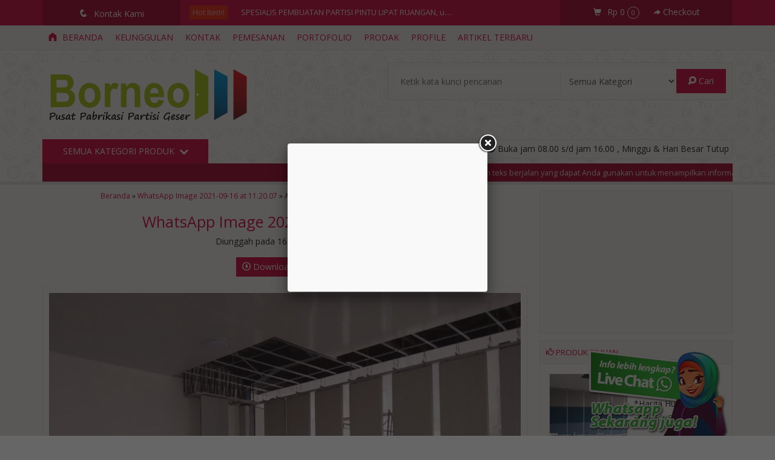

--- FILE ---
content_type: text/html; charset=UTF-8
request_url: https://pembuatanpartisigeser.com/whatsapp-image-2021-09-16-at-11-20-07
body_size: 57804
content:
<!-- Attachment Page - Oketheme.com -->
<!doctype html>
<html class="not-ie no-js" lang="en-US">
<head>
	<meta charset="UTF-8">
	<title>WhatsApp Image 2021-09-16 at 11.20.07 | My Blog</title>
	<link href="//www.google-analytics.com" rel="dns-prefetch">
	<meta name='robots' content='max-image-preview:large' />
<link rel='dns-prefetch' href='//fonts.googleapis.com' />
<link rel="alternate" type="application/rss+xml" title="My Blog &raquo; WhatsApp Image 2021-09-16 at 11.20.07 Comments Feed" href="https://pembuatanpartisigeser.com/feed/?attachment_id=60" />
<style id='classic-theme-styles-inline-css' type='text/css'>
/*! This file is auto-generated */
.wp-block-button__link{color:#fff;background-color:#32373c;border-radius:9999px;box-shadow:none;text-decoration:none;padding:calc(.667em + 2px) calc(1.333em + 2px);font-size:1.125em}.wp-block-file__button{background:#32373c;color:#fff;text-decoration:none}
</style>
<style id='global-styles-inline-css' type='text/css'>
:root{--wp--preset--aspect-ratio--square: 1;--wp--preset--aspect-ratio--4-3: 4/3;--wp--preset--aspect-ratio--3-4: 3/4;--wp--preset--aspect-ratio--3-2: 3/2;--wp--preset--aspect-ratio--2-3: 2/3;--wp--preset--aspect-ratio--16-9: 16/9;--wp--preset--aspect-ratio--9-16: 9/16;--wp--preset--color--black: #000000;--wp--preset--color--cyan-bluish-gray: #abb8c3;--wp--preset--color--white: #ffffff;--wp--preset--color--pale-pink: #f78da7;--wp--preset--color--vivid-red: #cf2e2e;--wp--preset--color--luminous-vivid-orange: #ff6900;--wp--preset--color--luminous-vivid-amber: #fcb900;--wp--preset--color--light-green-cyan: #7bdcb5;--wp--preset--color--vivid-green-cyan: #00d084;--wp--preset--color--pale-cyan-blue: #8ed1fc;--wp--preset--color--vivid-cyan-blue: #0693e3;--wp--preset--color--vivid-purple: #9b51e0;--wp--preset--gradient--vivid-cyan-blue-to-vivid-purple: linear-gradient(135deg,rgba(6,147,227,1) 0%,rgb(155,81,224) 100%);--wp--preset--gradient--light-green-cyan-to-vivid-green-cyan: linear-gradient(135deg,rgb(122,220,180) 0%,rgb(0,208,130) 100%);--wp--preset--gradient--luminous-vivid-amber-to-luminous-vivid-orange: linear-gradient(135deg,rgba(252,185,0,1) 0%,rgba(255,105,0,1) 100%);--wp--preset--gradient--luminous-vivid-orange-to-vivid-red: linear-gradient(135deg,rgba(255,105,0,1) 0%,rgb(207,46,46) 100%);--wp--preset--gradient--very-light-gray-to-cyan-bluish-gray: linear-gradient(135deg,rgb(238,238,238) 0%,rgb(169,184,195) 100%);--wp--preset--gradient--cool-to-warm-spectrum: linear-gradient(135deg,rgb(74,234,220) 0%,rgb(151,120,209) 20%,rgb(207,42,186) 40%,rgb(238,44,130) 60%,rgb(251,105,98) 80%,rgb(254,248,76) 100%);--wp--preset--gradient--blush-light-purple: linear-gradient(135deg,rgb(255,206,236) 0%,rgb(152,150,240) 100%);--wp--preset--gradient--blush-bordeaux: linear-gradient(135deg,rgb(254,205,165) 0%,rgb(254,45,45) 50%,rgb(107,0,62) 100%);--wp--preset--gradient--luminous-dusk: linear-gradient(135deg,rgb(255,203,112) 0%,rgb(199,81,192) 50%,rgb(65,88,208) 100%);--wp--preset--gradient--pale-ocean: linear-gradient(135deg,rgb(255,245,203) 0%,rgb(182,227,212) 50%,rgb(51,167,181) 100%);--wp--preset--gradient--electric-grass: linear-gradient(135deg,rgb(202,248,128) 0%,rgb(113,206,126) 100%);--wp--preset--gradient--midnight: linear-gradient(135deg,rgb(2,3,129) 0%,rgb(40,116,252) 100%);--wp--preset--font-size--small: 13px;--wp--preset--font-size--medium: 20px;--wp--preset--font-size--large: 36px;--wp--preset--font-size--x-large: 42px;--wp--preset--spacing--20: 0.44rem;--wp--preset--spacing--30: 0.67rem;--wp--preset--spacing--40: 1rem;--wp--preset--spacing--50: 1.5rem;--wp--preset--spacing--60: 2.25rem;--wp--preset--spacing--70: 3.38rem;--wp--preset--spacing--80: 5.06rem;--wp--preset--shadow--natural: 6px 6px 9px rgba(0, 0, 0, 0.2);--wp--preset--shadow--deep: 12px 12px 50px rgba(0, 0, 0, 0.4);--wp--preset--shadow--sharp: 6px 6px 0px rgba(0, 0, 0, 0.2);--wp--preset--shadow--outlined: 6px 6px 0px -3px rgba(255, 255, 255, 1), 6px 6px rgba(0, 0, 0, 1);--wp--preset--shadow--crisp: 6px 6px 0px rgba(0, 0, 0, 1);}:where(.is-layout-flex){gap: 0.5em;}:where(.is-layout-grid){gap: 0.5em;}body .is-layout-flex{display: flex;}.is-layout-flex{flex-wrap: wrap;align-items: center;}.is-layout-flex > :is(*, div){margin: 0;}body .is-layout-grid{display: grid;}.is-layout-grid > :is(*, div){margin: 0;}:where(.wp-block-columns.is-layout-flex){gap: 2em;}:where(.wp-block-columns.is-layout-grid){gap: 2em;}:where(.wp-block-post-template.is-layout-flex){gap: 1.25em;}:where(.wp-block-post-template.is-layout-grid){gap: 1.25em;}.has-black-color{color: var(--wp--preset--color--black) !important;}.has-cyan-bluish-gray-color{color: var(--wp--preset--color--cyan-bluish-gray) !important;}.has-white-color{color: var(--wp--preset--color--white) !important;}.has-pale-pink-color{color: var(--wp--preset--color--pale-pink) !important;}.has-vivid-red-color{color: var(--wp--preset--color--vivid-red) !important;}.has-luminous-vivid-orange-color{color: var(--wp--preset--color--luminous-vivid-orange) !important;}.has-luminous-vivid-amber-color{color: var(--wp--preset--color--luminous-vivid-amber) !important;}.has-light-green-cyan-color{color: var(--wp--preset--color--light-green-cyan) !important;}.has-vivid-green-cyan-color{color: var(--wp--preset--color--vivid-green-cyan) !important;}.has-pale-cyan-blue-color{color: var(--wp--preset--color--pale-cyan-blue) !important;}.has-vivid-cyan-blue-color{color: var(--wp--preset--color--vivid-cyan-blue) !important;}.has-vivid-purple-color{color: var(--wp--preset--color--vivid-purple) !important;}.has-black-background-color{background-color: var(--wp--preset--color--black) !important;}.has-cyan-bluish-gray-background-color{background-color: var(--wp--preset--color--cyan-bluish-gray) !important;}.has-white-background-color{background-color: var(--wp--preset--color--white) !important;}.has-pale-pink-background-color{background-color: var(--wp--preset--color--pale-pink) !important;}.has-vivid-red-background-color{background-color: var(--wp--preset--color--vivid-red) !important;}.has-luminous-vivid-orange-background-color{background-color: var(--wp--preset--color--luminous-vivid-orange) !important;}.has-luminous-vivid-amber-background-color{background-color: var(--wp--preset--color--luminous-vivid-amber) !important;}.has-light-green-cyan-background-color{background-color: var(--wp--preset--color--light-green-cyan) !important;}.has-vivid-green-cyan-background-color{background-color: var(--wp--preset--color--vivid-green-cyan) !important;}.has-pale-cyan-blue-background-color{background-color: var(--wp--preset--color--pale-cyan-blue) !important;}.has-vivid-cyan-blue-background-color{background-color: var(--wp--preset--color--vivid-cyan-blue) !important;}.has-vivid-purple-background-color{background-color: var(--wp--preset--color--vivid-purple) !important;}.has-black-border-color{border-color: var(--wp--preset--color--black) !important;}.has-cyan-bluish-gray-border-color{border-color: var(--wp--preset--color--cyan-bluish-gray) !important;}.has-white-border-color{border-color: var(--wp--preset--color--white) !important;}.has-pale-pink-border-color{border-color: var(--wp--preset--color--pale-pink) !important;}.has-vivid-red-border-color{border-color: var(--wp--preset--color--vivid-red) !important;}.has-luminous-vivid-orange-border-color{border-color: var(--wp--preset--color--luminous-vivid-orange) !important;}.has-luminous-vivid-amber-border-color{border-color: var(--wp--preset--color--luminous-vivid-amber) !important;}.has-light-green-cyan-border-color{border-color: var(--wp--preset--color--light-green-cyan) !important;}.has-vivid-green-cyan-border-color{border-color: var(--wp--preset--color--vivid-green-cyan) !important;}.has-pale-cyan-blue-border-color{border-color: var(--wp--preset--color--pale-cyan-blue) !important;}.has-vivid-cyan-blue-border-color{border-color: var(--wp--preset--color--vivid-cyan-blue) !important;}.has-vivid-purple-border-color{border-color: var(--wp--preset--color--vivid-purple) !important;}.has-vivid-cyan-blue-to-vivid-purple-gradient-background{background: var(--wp--preset--gradient--vivid-cyan-blue-to-vivid-purple) !important;}.has-light-green-cyan-to-vivid-green-cyan-gradient-background{background: var(--wp--preset--gradient--light-green-cyan-to-vivid-green-cyan) !important;}.has-luminous-vivid-amber-to-luminous-vivid-orange-gradient-background{background: var(--wp--preset--gradient--luminous-vivid-amber-to-luminous-vivid-orange) !important;}.has-luminous-vivid-orange-to-vivid-red-gradient-background{background: var(--wp--preset--gradient--luminous-vivid-orange-to-vivid-red) !important;}.has-very-light-gray-to-cyan-bluish-gray-gradient-background{background: var(--wp--preset--gradient--very-light-gray-to-cyan-bluish-gray) !important;}.has-cool-to-warm-spectrum-gradient-background{background: var(--wp--preset--gradient--cool-to-warm-spectrum) !important;}.has-blush-light-purple-gradient-background{background: var(--wp--preset--gradient--blush-light-purple) !important;}.has-blush-bordeaux-gradient-background{background: var(--wp--preset--gradient--blush-bordeaux) !important;}.has-luminous-dusk-gradient-background{background: var(--wp--preset--gradient--luminous-dusk) !important;}.has-pale-ocean-gradient-background{background: var(--wp--preset--gradient--pale-ocean) !important;}.has-electric-grass-gradient-background{background: var(--wp--preset--gradient--electric-grass) !important;}.has-midnight-gradient-background{background: var(--wp--preset--gradient--midnight) !important;}.has-small-font-size{font-size: var(--wp--preset--font-size--small) !important;}.has-medium-font-size{font-size: var(--wp--preset--font-size--medium) !important;}.has-large-font-size{font-size: var(--wp--preset--font-size--large) !important;}.has-x-large-font-size{font-size: var(--wp--preset--font-size--x-large) !important;}
:where(.wp-block-post-template.is-layout-flex){gap: 1.25em;}:where(.wp-block-post-template.is-layout-grid){gap: 1.25em;}
:where(.wp-block-columns.is-layout-flex){gap: 2em;}:where(.wp-block-columns.is-layout-grid){gap: 2em;}
:root :where(.wp-block-pullquote){font-size: 1.5em;line-height: 1.6;}
</style>
<link rel='stylesheet' id='fanbootui-css-css' href='https://pembuatanpartisigeser.com/wp-content/themes/lapax-2.0.1ap72/libs/jquery.fanbootui.css?ver=1.0' media='screen' />
<link rel='stylesheet' id='oketheme-css' href='https://pembuatanpartisigeser.com/wp-content/themes/lapax-2.0.1ap72/style.css?ver=1.0' media='all' />
<link rel='stylesheet' id='redux-google-fonts-lapax_opt-css' href='https://fonts.googleapis.com/css?family=Open+Sans%3ANormal&#038;ver=1723780099' media='all' />
<script type="text/javascript" src="https://pembuatanpartisigeser.com/wp-content/themes/lapax-2.0.1ap72/js/jquery-2.1.3.min.js?ver=2.1.3" id="jquery-js"></script>
<link rel="https://api.w.org/" href="https://pembuatanpartisigeser.com/wp-json/" /><link rel="alternate" title="JSON" type="application/json" href="https://pembuatanpartisigeser.com/wp-json/wp/v2/media/60" /><link rel="EditURI" type="application/rsd+xml" title="RSD" href="https://pembuatanpartisigeser.com/xmlrpc.php?rsd" />
<meta name="generator" content="WordPress 6.6.4" />
<link rel='shortlink' href='https://pembuatanpartisigeser.com/?p=60' />
<link rel="alternate" title="oEmbed (JSON)" type="application/json+oembed" href="https://pembuatanpartisigeser.com/wp-json/oembed/1.0/embed?url=https%3A%2F%2Fpembuatanpartisigeser.com%2Fwhatsapp-image-2021-09-16-at-11-20-07" />
<link rel="alternate" title="oEmbed (XML)" type="text/xml+oembed" href="https://pembuatanpartisigeser.com/wp-json/oembed/1.0/embed?url=https%3A%2F%2Fpembuatanpartisigeser.com%2Fwhatsapp-image-2021-09-16-at-11-20-07&#038;format=xml" />
<style type="text/css" title="dynamic-css" class="options-output">#testiwrap{background-color:#F5F5F5;background-image:url('http://pembuatanpartisigeser.com/wp-content/themes/lapax-2.0.1ap72/images/testimonial.png');}body{background-color:#666666;background-image:url('http://pembuatanpartisigeser.com/wp-content/themes/lapax-2.0.1ap72/images/pattern.png');}#headerwrap{background-color:#FFF;background-image:url('http://pembuatanpartisigeser.com/wp-content/themes/lapax-2.0.1ap72/images/bg_pattern.png');}body{font-family:"Open Sans";color:#222;font-size:14px;}</style>			<link href="http://pembuatanpartisigeser.com/wp-content/uploads/2021/09/IMG-20180808-WA0011.jpg" rel="icon" />
				<link rel="stylesheet"  href="https://pembuatanpartisigeser.com/wp-content/themes/lapax-2.0.1ap72/responsive.css" media="all" />
		<meta name="viewport" content="width=device-width, user-scalable=no" />
				<meta property="og:title" content="WhatsApp Image 2021-09-16 at 11.20.07" />
		<meta property="og:type" content="article" />
		<meta property="og:url" content="https://pembuatanpartisigeser.com/whatsapp-image-2021-09-16-at-11-20-07" />
		<meta property="og:image" content="https://pembuatanpartisigeser.com/wp-content/themes/lapax-2.0.1ap72/images/og.jpg" />
		
	<style type="text/css">
	
				
					@media screen and (max-width:926px){
							#sideup {right:-31px;-ms-transform: rotate(90deg);-webkit-transform: rotate(90deg);transform: rotate(90deg);}
				.sidebarwrap{right:0;}
						}
				@media screen and (max-width:765px){
				.kategori {background:#d71149;}
			}
				
					.container {float:left;padding-right:20px;padding-left:0;}
			.sidebarwrap{float:right;}
				
		a,h1,h2,h3,h4,.headtitle,.headlogo a,.whyicon,.toggleMenu {color:#d71149;}
		.button-primary,.form-submit input,button,#topheadwrap,.headsearch button,.kategori button,#tickerwrap,.pagination a:hover,#footerback,#topmobile,#sideup  {background:#d71149;}
		
				
		.Putih {background:#FFFFFF;}
.Merah {background:#FF0000;}
.Biru {background:#0066FF;}
.Hijau {background:#009933;}
.Kuning {background:#FFFF00;}
.Orange {background:#FF6600;}
.Hitam {background:#000000;}
.Silver {background:#E6E6E6;}
.Biru-Muda {background:#00CCFF;}
.Ungu {background:#9933FF;}
.Pink {background:#FF3399;}
.Coklat {background:#8A2E00;}
						
						
/* Diatas merupakan format custom warna versi lama (sebelum versi 2.0),
jangan dihapus bagi Anda yang sebelumnya memiliki
banyak postingan produk yang pilihan warnanya menggunakan
cara lama/versi lama. Cara terbaru menambahkan warna
berada pada tab Custom Warna (untuk versi 2.0 keatas).*/		
		a:hover{color:#FF8000;}	
		.button-primary:hover,.form-submit input:hover,button:hover,.opencart:hover,.openkontak:hover,.openside:hover{background:#FF8000;}.tophead a{color:#FFF;}
		
	</style>

	
    
    
    
    
    <script type="text/javascript">var templateDirectory = "https://pembuatanpartisigeser.com/wp-content/themes/lapax-2.0.1ap72"; </script>
</head>
<body>
<!-- Start Wrapperwide -->
<div id="wrapperwide">
	<div id="topheadwrap">	
		<div class="tophead">
			<a href="#kontak-kami" class="pop" title="Semua Kontak Kami">
			<div class="headkontak">
				<span class="icons" style="margin-right:5px;font-size:110%;">q</span> Kontak Kami					
			</div>
			</a>
				<div class="hotproduct">
		<div class="hottitle">
			<span class="blink" style="background:#FF4000;padding:3px 5px">Hot Item!</span>
		</div>
		<ul>
							<li>
					<a href="https://pembuatanpartisigeser.com/spesialis-pembuatan-partisi-pintu-lipat-ruangan-untuk-ballroom-hotel-kantor-untuk-hotel-untuk-ruang-kelas-kampus-kelas-sekolah-di-bandung-jakarta-bekasi-tangerang-4.html" title="SPESIALIS PEMBUATAN PARTISI PINTU LIPAT RUANGAN, untuk ballroom, HOTEL, KANTOR UNTUK HOTEL | UNTUK RUANG KELAS KAMPUS | KELAS SEKOLAH di BANDUNG, JAKARTA, BEKASI, TANGERANG">
						SPESIALIS PEMBUATAN PARTISI PINTU LIPAT RUANGAN, u....					</a>
				</li>
							<li>
					<a href="https://pembuatanpartisigeser.com/pabrik-partisi-pintu-lipat-di-bengkulu-partisi-lipat-redam-suara-di-jambi-partisi-penyekat-kantor-hotel-di-pangkal-pinang-bangka-belitung-29.html" title="Pabrik PARTISI PINTU LIPAT di BENGKULU| PARTISI LIPAT REDAM SUARA di JAMBI | PARTISI PENYEKAT KANTOR &#038; HOTEL di PANGKAL PINANG, BANGKA BELITUNG">
						Pabrik PARTISI PINTU LIPAT di BENGKULU| PARTISI LI....					</a>
				</li>
							<li>
					<a href="https://pembuatanpartisigeser.com/partisi-peredam-suara-untuk-kantor-workshop-pabrik-pintu-lipat-redam-suara-5.html" title="PARTISI PEREDAM SUARA, untuk kantor, workshop, pabrik, PINTU LIPAT REDAM SUARA">
						PARTISI PEREDAM SUARA, untuk kantor, workshop, pab....					</a>
				</li>
							<li>
					<a href="https://pembuatanpartisigeser.com/pabrik-penyekat-ruangan-kelas-di-bandung-penyekat-ruangan-kelas-di-bandung-penyekat-ruangan-kelas-di-bandung.html" title="Pabrik.. PENYEKAT RUANGAN KELAS Di BANDUNG, PENYEKAT RUANGAN KELAS Di BANDUNG, PENYEKAT RUANGAN KELAS Di BANDUNG,">
						Pabrik.. PENYEKAT RUANGAN KELAS Di BANDUNG, PENYEK....					</a>
				</li>
							<li>
					<a href="https://pembuatanpartisigeser.com/kami-pembuat-penyekat-ruangan-kelas-sekolah-bekasi-kami-pembuat-penyekat-ruangan-kelas-sekolah-bekasi-kami-pembuat-penyekat-ruangan-kelas-sekolah-bekasi-kami-pembuat-penyekat-ruangan-kelas-sekol-25.html" title="KAMI PEMBUAT PENYEKAT RUANGAN KELAS SEKOLAH Bekasi | KAMI PEMBUAT PENYEKAT RUANGAN KELAS SEKOLAH Bekasi | KAMI PEMBUAT PENYEKAT RUANGAN KELAS SEKOLAH Bekasi | KAMI PEMBUAT PENYEKAT RUANGAN KELAS SEKOLAH Bekasi">
						KAMI PEMBUAT PENYEKAT RUANGAN KELAS SEKOLAH Bekasi....					</a>
				</li>
							<li>
					<a href="https://pembuatanpartisigeser.com/spesialis-pembuatan-penyekat-ruangan-kelas-kampus-kedap-suara-di-indonesia-negeri-suwasta-unj-ui-itb-ipb-ugm-trisakti-dll.html" title="SPESIALIS Pembuatan.. PENYEKAT RUANGAN KELAS KAMPUS Kedap SUARA di Indonesia, Negeri &#038; Suwasta UNJ, UI, ITB, IPB, UGM, TRISAKTI, DLL">
						SPESIALIS Pembuatan.. PENYEKAT RUANGAN KELAS KAMPU....					</a>
				</li>
							<li>
					<a href="https://pembuatanpartisigeser.com/pintu-lipat-partisi-gesersliding-penyekat-ruangan-partisi-penyekat-partisi-pemisah-partisi-geser-kedap-suara-6.html" title="PINTU LIPAT |PARTISI GESER|SLIDING PENYEKAT RUANGAN| PARTISI PENYEKAT | PARTISI PEMISAH| PARTISI GESER KEDAP SUARA">
						PINTU LIPAT |PARTISI GESER|SLIDING PENYEKAT RUANGA....					</a>
				</li>
							<li>
					<a href="https://pembuatanpartisigeser.com/penyekat-ruangan-kedap-suara-pintu-lipat-partisi-geser-penyekat-ruangan-kedap-suara-pintu-lipat-partisi-geser-7.html" title="penyekat ruangan kedap suara | pintu lipat | partisi geser. penyekat ruangan kedap suara | pintu lipat | partisi geser …">
						penyekat ruangan kedap suara | pintu lipat | parti....					</a>
				</li>
					</ul>
	</div>
				<div class="topcart">	
									<p>
						<a href="#rincian" class="pop" title="Keranjang Belanja">
							<i class="glyphicon glyphicon-shopping-cart" style="margin-right:10px;font-size:90%;"></i><span id="external-subtotal"></span> <span class="pcs" id="external-jumlah"></span>
						</a> 
						<a href="https://pembuatanpartisigeser.com/cart" title="Selesaikan Pemesanan">
							<i class="glyphicon glyphicon-share-alt" style="margin-left:20px;font-size:80%;"></i> Checkout
						</a>
					</p>
					
					<div id="rincian" class="popup" style="display: none;">
						<div class="judul" style="margin-top:0;"><i class="glyphicon glyphicon-shopping-cart" style="margin-right:5px;"></i> Keranjang Belanja Anda</div>
						<div id="jcart">	
			<input type='hidden' name='jcartToken' value='e04bb388e8a647ae3f08ba3b3ce38aa5' />
			<table border='0'>
				<thead>
					<tr>
						<th colspan='2'>						Nama Produk</th>						<th>Qty</th>						<th>Berat</th>						<th>Total</th>					</tr>
				</thead>
				<tfoot>
					<tr>
							<th colspan='2'>							</th>							<th><span id='jcart-title'></span> 0<input name='jcartjumlah' id='jcartjumlah' type='hidden' value='0' /></th>
							<th><span id='jcart-berat'>0</span><input name='jcartberat' id='jcartberat' type='hidden' value='' /></th>
							<th><span id='jcart-subtotal'>Rp 0</span><input name='jcarttotal' id='jcarttotal' type='hidden' value='0' /></th>
					</tr>
				</tfoot>
				<tbody>
					
            <tr>
                <td id='jcart-empty' colspan='5' style='padding:20px'>
                <span style='font-size:110%;'>Oops, keranjang belanja Anda kosong!</span><br/>
                <input style='padding:0;height:0;width:0;border-color:#FFF;' name='lapax' type='text' value=''>
                </td>
            </tr>
				</tbody>
			</table>

		</div>
						<div>Selesaikan pemesanan? <a href="https://pembuatanpartisigeser.com/cart"><button style="font-size:90%;margin-top:5px;"><span class="glyphicon glyphicon-share-alt"></span> CHECKOUT</button></a></div>
					</div>
							</div>
			<div style="clear: both"></div>
		</div>
		<div style="clear: both"></div>
	</div>
		
	<!-- Menu Navigasi -->
	<div id="navigasi">
		<div class="topmenu">
			<div class="toggleMenu"><i class="el-icon-resize-vertical"></i> MENU NAVIGASI</div>
			<div style="clear: both"></div>
							<ul class="naviku">
					<li class="home"><a href="https://pembuatanpartisigeser.com"><i class="el-icon-home" style="margin-right:5px"></i> Beranda</a></li>
					<li class="page_item page-item-183"><a href="https://pembuatanpartisigeser.com/keunggulan">KEUNGGULAN</a></li>
<li class="page_item page-item-224"><a href="https://pembuatanpartisigeser.com/kontak">KONTAK</a></li>
<li class="page_item page-item-192"><a href="https://pembuatanpartisigeser.com/pemesanan">PEMESANAN</a></li>
<li class="page_item page-item-241"><a href="https://pembuatanpartisigeser.com/brosur-clients">PORTOFOLIO</a></li>
<li class="page_item page-item-16"><a href="https://pembuatanpartisigeser.com/cara-belanja">PRODAK</a></li>
<li class="page_item page-item-187"><a href="https://pembuatanpartisigeser.com/profile">PROFILE</a></li>
					<li><a href="https://pembuatanpartisigeser.com/blog">Artikel Terbaru</a>
				</ul>
					</div>
		<div style="clear: both"></div>
	</div>
	
	<!-- Header -->
		<div id="headerwrap">
		<div id="header">
			<div class="headlogo">
							<a href="https://pembuatanpartisigeser.com"><img width="350" src="http://pembuatanpartisigeser.com/wp-content/uploads/2021/09/IMG-20180808-WA0011.jpg"></a>
						</div>
			<div class="headsearch">
				<form method="get" action="https://pembuatanpartisigeser.com" role="search">
					<input type="search" name="s" placeholder="Ketik kata kunci pencarian">
					<select  name='cat' id='cat' class='select'>
	<option value='0' selected='selected'>Semua Kategori</option>
	<option class="level-0" value="1">Uncategorized</option>
</select>
					<button type="submit" role="button"><i class="el-icon-search"></i> Cari</button>
				</form>
			</div>
			<div style="clear: both"></div>	
		</div>
		<div id="kategoriwrap">
			<div class="kategori">
									<div class="jambuka"><i class="glyphicon glyphicon glyphicon-time"></i> Buka jam 08.00 s/d jam 16.00 , Minggu & Hari Besar Tutup</div>
								<button id="bukakategori">
					Semua Kategori Produk <span class="el-icon-chevron-down" style="margin-left:5px"></span>
				</button>
				<div style="clear: both"></div>
				<div id="kategori">
				<ul>
						<li class="cat-item cat-item-1"><a href="https://pembuatanpartisigeser.com/category/uncategorized">Uncategorized</a>
</li>
				</ul>
				</div>
			</div>
		</div>
		
					<div id="tickerwrap">
				<div class="ticker">
					<span class="tick">INFO 1 : Ini hanya contoh teks berjalan yang dapat Anda gunakan untuk menampilkan informasi diskon dan sebagainya.</span>					<span class="tick">INFO 2 : Ini hanya contoh teks berjalan yang dapat Anda gunakan untuk menampilkan informasi diskon dan sebagainya.</span>					<span class="tick">INFO 3 : Ini hanya contoh teks berjalan yang dapat Anda gunakan untuk menampilkan informasi diskon dan sebagainya.</span>					<span class="tick">INFO 4 : Ini hanya contoh teks berjalan yang dapat Anda gunakan untuk menampilkan informasi diskon dan sebagainya.</span>					<span class="tick">INFO 5 : Ini hanya contoh teks berjalan yang dapat Anda gunakan untuk menampilkan informasi diskon dan sebagainya.</span>				</div>
			</div>
						<div style="clear: both"></div>
	</div>
			
	<div id="wrappercontain"> <!-- Start Wrappercontain -->
				<div class="containwrap"> <!-- Start ContainWrap-->
				<div class="container">
	

	<center>
		<div class="crumbs"><a href="https://pembuatanpartisigeser.com">Beranda</a> &raquo; <a href="https://pembuatanpartisigeser.com/whatsapp-image-2021-09-16-at-11-20-07" >WhatsApp Image 2021-09-16 at 11.20.07</a> &raquo; Attachment : WhatsApp Image 2021-09-16 at 11.20.07</div>
		<h1><a href="https://pembuatanpartisigeser.com/whatsapp-image-2021-09-16-at-11-20-07" title="WhatsApp Image 2021-09-16 at 11.20.07">WhatsApp Image 2021-09-16 at 11.20.07</a></h1>
		Diunggah pada 16 September 2021 		<p>
			<a href="https://pembuatanpartisigeser.com/wp-content/uploads/2021/09/WhatsApp-Image-2021-09-16-at-11.20.07.jpeg" download="WhatsApp Image 2021-09-16 at 11.20.07 fullsize.jpg" title="Unduh gambar"><button><i class="el-icon-download"></i> Download Gambar</button></a>
		</p>
		<div class="wrap-post">
			<p>
				<img style="border:1px solid #F3F3F3;padding:10px;" src="https://pembuatanpartisigeser.com/wp-content/uploads/2021/09/WhatsApp-Image-2021-09-16-at-11.20.07.jpeg">
			</p>
						<p>
				<a href="https://pembuatanpartisigeser.com/whatsapp-image-2021-09-16-at-11-20-07" title="WhatsApp Image 2021-09-16 at 11.20.07">
				<button><i class="el-icon-link"></i> Original Post</button></a>
				<a href="https://pembuatanpartisigeser.com/wp-content/uploads/2021/09/WhatsApp-Image-2021-09-16-at-11.20.07.jpeg" download="WhatsApp Image 2021-09-16 at 11.20.07 fullsize.jpg" title="Unduh gambar"><button><i class="el-icon-download"></i> Download Gambar</button></a>
			</p>
		</div>
	</center>					
<div style="clear: both"></div>
	<div class="judul" style="margin-top:20px"><i class="glyphicon glyphicon-chevron-right"></i> Mungkin Anda tertarik produk berikut ini:</div>
	<!-- Loop T - Oketheme.com -->
<div class="gridpad-t">
	<div class="grid">
		<div class="arealabel">
			<div></div>
								</div>
		<div class="grids">
							<a href="#kontak-kami" class="pop">
				<button name="kontak"/>
					<span class="glyphicon glyphicon-earphone"></span> Hubungi Kami
				</button>
				</a>
				
		</div>
		<div class="prices">
			<div class="wrapthumb">
				<a href="https://pembuatanpartisigeser.com/pabrik-pintu-lipat-geser-jakartatanggerang-bsdbekasicikampekbogorbandungbanten-29.html" title="PABRIK PINTU LIPAT GESER JAKARTA,TANGGERANG BSD,BEKASI,CIKAMPEK,BOGOR,BANDUNG,BANTEN">
					<img width="260" height="280" src="https://pembuatanpartisigeser.com/wp-content/uploads/2021/10/WhatsApp-Image-2021-10-14-at-10.19.47-9-260x280.jpeg" class="attachment-fixgrid size-fixgrid wp-post-image" alt="" decoding="async" loading="lazy" />				</a>
			</div>
				 
			<a href="#quickorder-1497" class="pop" title="QUICK ORDER : PABRIK PINTU LIPAT GESER JAKARTA,TANGGERANG BSD,BEKASI,CIKAMPEK,BOGOR,BANDUNG,BANTEN">
				<div class="quicklabel">
					<span class="glyphicon glyphicon-flash"></span> QUICK ORDER				</div>
			</a>
					<div style="clear: both"></div>
	
		<div id="quickorder-1497" class="quickpop">
			<div class="judul" style="margin-top:0;">
				<span class="glyphicon glyphicon-flash"></span> PABRIK PINTU LIPAT GESER JAKARTA,TANGGERANG BSD,BEKASI,CIKAMPEK,BOGOR,BANDUNG,BANTEN			</div>
			<p class="medium" style="text-align:right">*Pemesanan dapat langsung menghubungi kontak di bawah ini:</p>
			<div class="quickview">
				<img width="260" height="280" src="https://pembuatanpartisigeser.com/wp-content/uploads/2021/10/WhatsApp-Image-2021-10-14-at-10.19.47-9-260x280.jpeg" class="attachment-fixgrid size-fixgrid wp-post-image" alt="" decoding="async" loading="lazy" />				*Harga Hubungi CS				<div class="medium" style="padding:5px">
					<font color="green"><span class="glyphicon glyphicon-ok"></span> Ready Stock</font>				</div>
			</div>
			<div class="quickdetail">
				<ul>
										<li>
						<a href="sms:6282190003302?body=Halo,%20Saya%20tertarik%20dengan%20produk%20:%20PABRIK PINTU LIPAT GESER JAKARTA,TANGGERANG BSD,BEKASI,CIKAMPEK,BOGOR,BANDUNG,BANTEN%20">
						<button class="btnsms">
							<span class="glyphicon glyphicon-chevron-right"></span> SMS <u>6282190003302</u>
						</button>
						</a>
					</li>
										<li>
						<a href="tel:6282190003302">
						<button class="btntel">
							<span class="glyphicon glyphicon-chevron-right"></span> Telepon <u>6282190003302</u>
						</button>
						</a>
					</li>
										<li>
						<a href="https://api.whatsapp.com/send?phone=6282190003302&text=Halo,%20Saya%20tertarik%20dengan%20produk%20:%20PABRIK PINTU LIPAT GESER JAKARTA,TANGGERANG BSD,BEKASI,CIKAMPEK,BOGOR,BANDUNG,BANTEN%20" target="blank">
							<button class="btnwa">
								<span class="glyphicon glyphicon-chevron-right"></span> Whatsapp <u>6282190003302</u>
							</button>
						</a>
					</li>
										<li>
						<a href="https://pembuatanpartisigeser.com/pabrik-pintu-lipat-geser-jakartatanggerang-bsdbekasicikampekbogorbandungbanten-29.html">
							<button>
								<span class="glyphicon glyphicon-link"></span> Lihat Detail Produk
							</button>
						</a>
					</li>
				</ul>
			</div>
		</div>
				<div style="padding:5px;text-align:center;">
				<div style="min-height:50px">
					<a href="https://pembuatanpartisigeser.com/pabrik-pintu-lipat-geser-jakartatanggerang-bsdbekasicikampekbogorbandungbanten-29.html" title="PABRIK PINTU LIPAT GESER JAKARTA,TANGGERANG BSD,BEKASI,CIKAMPEK,BOGOR,BANDUNG,BANTEN">
					PABRIK PINTU LIPAT GESER JAKARTA,TANGGERANG BSD,BEKASI,CIKAMPEK,BOGOR,BANDUNG,BANTEN					</a>
				</div>
				*Harga Hubungi CS				<div class="medium" style="padding:5px">
					<font color="green"><span class="glyphicon glyphicon-ok"></span> Ready Stock</font>				</div>
			</div>
		</div>
	</div>
</div>
<!-- Loop T - Oketheme.com -->
<div class="gridpad-t">
	<div class="grid">
		<div class="arealabel">
			<div></div>
								</div>
		<div class="grids">
							<a href="#kontak-kami" class="pop">
				<button name="kontak"/>
					<span class="glyphicon glyphicon-earphone"></span> Hubungi Kami
				</button>
				</a>
				
		</div>
		<div class="prices">
			<div class="wrapthumb">
				<a href="https://pembuatanpartisigeser.com/partisi-geser-kedap-suara-sumber-pintu-lipat-dan-partisi-geser-partisi-geser-kedap-suara-sumber-pintu-lipat-dan-partisi-geser-11.html" title="Partisi Geser Kedap Suara Sumber Pintu Lipat dan Partisi Geser | Partisi Geser Kedap Suara Sumber Pintu Lipat dan Partisi Geser">
					<img width="260" height="280" src="https://pembuatanpartisigeser.com/wp-content/uploads/2021/12/WhatsApp-Image-2021-12-28-at-13.59.32-1-260x280.jpeg" class="attachment-fixgrid size-fixgrid wp-post-image" alt="" decoding="async" loading="lazy" />				</a>
			</div>
				 
			<a href="#quickorder-805" class="pop" title="QUICK ORDER : Partisi Geser Kedap Suara Sumber Pintu Lipat dan Partisi Geser | Partisi Geser Kedap Suara Sumber Pintu Lipat dan Partisi Geser">
				<div class="quicklabel">
					<span class="glyphicon glyphicon-flash"></span> QUICK ORDER				</div>
			</a>
					<div style="clear: both"></div>
	
		<div id="quickorder-805" class="quickpop">
			<div class="judul" style="margin-top:0;">
				<span class="glyphicon glyphicon-flash"></span> Partisi Geser Kedap Suara Sumber Pintu Lipat dan Partisi Geser | Partisi Geser Kedap Suara Sumber Pintu Lipat dan Partisi Geser			</div>
			<p class="medium" style="text-align:right">*Pemesanan dapat langsung menghubungi kontak di bawah ini:</p>
			<div class="quickview">
				<img width="260" height="280" src="https://pembuatanpartisigeser.com/wp-content/uploads/2021/12/WhatsApp-Image-2021-12-28-at-13.59.32-1-260x280.jpeg" class="attachment-fixgrid size-fixgrid wp-post-image" alt="" decoding="async" loading="lazy" />				*Harga Hubungi CS				<div class="medium" style="padding:5px">
					<font color="green"><span class="glyphicon glyphicon-ok"></span> Ready Stock</font>				</div>
			</div>
			<div class="quickdetail">
				<ul>
										<li>
						<a href="sms:6282190003302?body=Halo,%20Saya%20tertarik%20dengan%20produk%20:%20Partisi Geser Kedap Suara Sumber Pintu Lipat dan Partisi Geser | Partisi Geser Kedap Suara Sumber Pintu Lipat dan Partisi Geser%20">
						<button class="btnsms">
							<span class="glyphicon glyphicon-chevron-right"></span> SMS <u>6282190003302</u>
						</button>
						</a>
					</li>
										<li>
						<a href="tel:6282190003302">
						<button class="btntel">
							<span class="glyphicon glyphicon-chevron-right"></span> Telepon <u>6282190003302</u>
						</button>
						</a>
					</li>
										<li>
						<a href="https://api.whatsapp.com/send?phone=6282190003302&text=Halo,%20Saya%20tertarik%20dengan%20produk%20:%20Partisi Geser Kedap Suara Sumber Pintu Lipat dan Partisi Geser | Partisi Geser Kedap Suara Sumber Pintu Lipat dan Partisi Geser%20" target="blank">
							<button class="btnwa">
								<span class="glyphicon glyphicon-chevron-right"></span> Whatsapp <u>6282190003302</u>
							</button>
						</a>
					</li>
										<li>
						<a href="https://pembuatanpartisigeser.com/partisi-geser-kedap-suara-sumber-pintu-lipat-dan-partisi-geser-partisi-geser-kedap-suara-sumber-pintu-lipat-dan-partisi-geser-11.html">
							<button>
								<span class="glyphicon glyphicon-link"></span> Lihat Detail Produk
							</button>
						</a>
					</li>
				</ul>
			</div>
		</div>
				<div style="padding:5px;text-align:center;">
				<div style="min-height:50px">
					<a href="https://pembuatanpartisigeser.com/partisi-geser-kedap-suara-sumber-pintu-lipat-dan-partisi-geser-partisi-geser-kedap-suara-sumber-pintu-lipat-dan-partisi-geser-11.html" title="Partisi Geser Kedap Suara Sumber Pintu Lipat dan Partisi Geser | Partisi Geser Kedap Suara Sumber Pintu Lipat dan Partisi Geser">
					Partisi Geser Kedap Suara Sumber Pintu Lipat dan Partisi Geser | Partisi Geser Kedap Suara Sumber Pintu Lipat dan Partisi Geser					</a>
				</div>
				*Harga Hubungi CS				<div class="medium" style="padding:5px">
					<font color="green"><span class="glyphicon glyphicon-ok"></span> Ready Stock</font>				</div>
			</div>
		</div>
	</div>
</div>
<!-- Loop T - Oketheme.com -->
<div class="gridpad-t">
	<div class="grid">
		<div class="arealabel">
			<div></div>
								</div>
		<div class="grids">
							<a href="#kontak-kami" class="pop">
				<button name="kontak"/>
					<span class="glyphicon glyphicon-earphone"></span> Hubungi Kami
				</button>
				</a>
				
		</div>
		<div class="prices">
			<div class="wrapthumb">
				<a href="https://pembuatanpartisigeser.com/cv-borneo-mitra-mandiri-pabrikasi-partisi-pintu-lipat-cv-borneo-mitra-mandiri-pabrikasi-partisi-pintu-lipat-12.html" title="CV. BORNEO MITRA MANDIRI (Pabrikasi Partisi Pintu Lipat) | CV. BORNEO MITRA MANDIRI (Pabrikasi Partisi Pintu Lipat)">
					<img width="260" height="280" src="https://pembuatanpartisigeser.com/wp-content/uploads/2021/10/WhatsApp-Image-2021-10-14-at-10.17.25-6-260x280.jpeg" class="attachment-fixgrid size-fixgrid wp-post-image" alt="" decoding="async" loading="lazy" />				</a>
			</div>
				 
			<a href="#quickorder-598" class="pop" title="QUICK ORDER : CV. BORNEO MITRA MANDIRI (Pabrikasi Partisi Pintu Lipat) | CV. BORNEO MITRA MANDIRI (Pabrikasi Partisi Pintu Lipat)">
				<div class="quicklabel">
					<span class="glyphicon glyphicon-flash"></span> QUICK ORDER				</div>
			</a>
					<div style="clear: both"></div>
	
		<div id="quickorder-598" class="quickpop">
			<div class="judul" style="margin-top:0;">
				<span class="glyphicon glyphicon-flash"></span> CV. BORNEO MITRA MANDIRI (Pabrikasi Partisi Pintu Lipat) | CV. BORNEO MITRA MANDIRI (Pabrikasi Partisi Pintu Lipat)			</div>
			<p class="medium" style="text-align:right">*Pemesanan dapat langsung menghubungi kontak di bawah ini:</p>
			<div class="quickview">
				<img width="260" height="280" src="https://pembuatanpartisigeser.com/wp-content/uploads/2021/10/WhatsApp-Image-2021-10-14-at-10.17.25-6-260x280.jpeg" class="attachment-fixgrid size-fixgrid wp-post-image" alt="" decoding="async" loading="lazy" />				*Harga Hubungi CS				<div class="medium" style="padding:5px">
					<font color="green"><span class="glyphicon glyphicon-ok"></span> Ready Stock</font>				</div>
			</div>
			<div class="quickdetail">
				<ul>
										<li>
						<a href="sms:6282190003302?body=Halo,%20Saya%20tertarik%20dengan%20produk%20:%20CV. BORNEO MITRA MANDIRI (Pabrikasi Partisi Pintu Lipat) | CV. BORNEO MITRA MANDIRI (Pabrikasi Partisi Pintu Lipat)%20">
						<button class="btnsms">
							<span class="glyphicon glyphicon-chevron-right"></span> SMS <u>6282190003302</u>
						</button>
						</a>
					</li>
										<li>
						<a href="tel:6282190003302">
						<button class="btntel">
							<span class="glyphicon glyphicon-chevron-right"></span> Telepon <u>6282190003302</u>
						</button>
						</a>
					</li>
										<li>
						<a href="https://api.whatsapp.com/send?phone=6282190003302&text=Halo,%20Saya%20tertarik%20dengan%20produk%20:%20CV. BORNEO MITRA MANDIRI (Pabrikasi Partisi Pintu Lipat) | CV. BORNEO MITRA MANDIRI (Pabrikasi Partisi Pintu Lipat)%20" target="blank">
							<button class="btnwa">
								<span class="glyphicon glyphicon-chevron-right"></span> Whatsapp <u>6282190003302</u>
							</button>
						</a>
					</li>
										<li>
						<a href="https://pembuatanpartisigeser.com/cv-borneo-mitra-mandiri-pabrikasi-partisi-pintu-lipat-cv-borneo-mitra-mandiri-pabrikasi-partisi-pintu-lipat-12.html">
							<button>
								<span class="glyphicon glyphicon-link"></span> Lihat Detail Produk
							</button>
						</a>
					</li>
				</ul>
			</div>
		</div>
				<div style="padding:5px;text-align:center;">
				<div style="min-height:50px">
					<a href="https://pembuatanpartisigeser.com/cv-borneo-mitra-mandiri-pabrikasi-partisi-pintu-lipat-cv-borneo-mitra-mandiri-pabrikasi-partisi-pintu-lipat-12.html" title="CV. BORNEO MITRA MANDIRI (Pabrikasi Partisi Pintu Lipat) | CV. BORNEO MITRA MANDIRI (Pabrikasi Partisi Pintu Lipat)">
					CV. BORNEO MITRA MANDIRI (Pabrikasi Partisi Pintu Lipat) | CV. BORNEO MITRA MANDIRI (Pabrikasi Partisi Pintu Lipat)					</a>
				</div>
				*Harga Hubungi CS				<div class="medium" style="padding:5px">
					<font color="green"><span class="glyphicon glyphicon-ok"></span> Ready Stock</font>				</div>
			</div>
		</div>
	</div>
</div>
<div style="clear: both"></div>
						
					</div> <!-- End Container -->
			<div class="sidebarwrap">
			<div class="sidebar" style="background:#F9F9F9;">
			<iframe src="//www.facebook.com/plugins/likebox.php?href=https://www.facebook.com/oketheme&amp;show_faces=true&amp;header=false&amp;show_border=false&amp;connections=16" scrolling="true" style="width:100%; height:210px;background:none;border:none;"></iframe>
			<div style="clear: both"></div>			
		</div>
		<div class="sidebar">
		<h4><i class="glyphicon glyphicon-thumbs-up"></i> Produk Pilihan</h4>
		<div id="random" class="owl-carousel">	
						<div class="random">
				<a href="https://pembuatanpartisigeser.com/cari-partisi-lipat-pintu-lipat-penyekat-sliding-wall-redam-suara-kelas-kampus-kelas-sekolah-5.html" title="cari Partisi Lipat / Pintu Lipat / Penyekat sliding wall/Redam Suara KELAS KAMPUS | KELAS SEKOLAH">
										<img width="130" height="130" src="https://pembuatanpartisigeser.com/wp-content/uploads/2021/12/WhatsApp-Image-2021-12-28-at-14.00.53-6-130x130.jpeg" class="attachment-sedang size-sedang wp-post-image" alt="" decoding="async" loading="lazy" srcset="https://pembuatanpartisigeser.com/wp-content/uploads/2021/12/WhatsApp-Image-2021-12-28-at-14.00.53-6-130x130.jpeg 130w, https://pembuatanpartisigeser.com/wp-content/uploads/2021/12/WhatsApp-Image-2021-12-28-at-14.00.53-6-150x150.jpeg 150w, https://pembuatanpartisigeser.com/wp-content/uploads/2021/12/WhatsApp-Image-2021-12-28-at-14.00.53-6-64x64.jpeg 64w" sizes="(max-width: 130px) 100vw, 130px" />									</a>
				<div class="judil">
					<a href="https://pembuatanpartisigeser.com/cari-partisi-lipat-pintu-lipat-penyekat-sliding-wall-redam-suara-kelas-kampus-kelas-sekolah-5.html" title="cari Partisi Lipat / Pintu Lipat / Penyekat sliding wall/Redam Suara KELAS KAMPUS | KELAS SEKOLAH">
					cari Partisi Lipat / Pintu Lip....					</a>
				</div>
				*Harga Hubungi CS				<div class="medium" style="padding:5px">
					<font color="green"><span class="glyphicon glyphicon-ok"></span> Ready Stock</font>									</div>
			</div>
						<div class="random">
				<a href="https://pembuatanpartisigeser.com/vendor-kontraktor-pembuatan-partisi-penyekat-ruangan-kelas-kampus-universitas-kedokteran-ui-unj-ugm-pakuan-trisakti-sumatra-palembang-padang-lampung-medan-batam-3.html" title="VENDOR KONTRAKTOR PEMBUATAN PARTISI PENYEKAT RUANGAN KELAS KAMPUS UNIVERSITAS | KEDOKTERAN UI | UNJ| UGM| PAKUAN| TRISAKTI, SUMATRA, PALEMBANG, PADANG, LAMPUNG, MEDAN, BATAM">
										<img width="130" height="160" src="https://pembuatanpartisigeser.com/wp-content/themes/lapax-2.0.1ap72/images/sedang.jpg" alt="VENDOR KONTRAKTOR PEMBUATAN PARTISI PENYEKAT RUANGAN KELAS KAMPUS UNIVERSITAS | KEDOKTERAN UI | UNJ| UGM| PAKUAN| TRISAKTI, SUMATRA, PALEMBANG, PADANG, LAMPUNG, MEDAN, BATAM">
									</a>
				<div class="judil">
					<a href="https://pembuatanpartisigeser.com/vendor-kontraktor-pembuatan-partisi-penyekat-ruangan-kelas-kampus-universitas-kedokteran-ui-unj-ugm-pakuan-trisakti-sumatra-palembang-padang-lampung-medan-batam-3.html" title="VENDOR KONTRAKTOR PEMBUATAN PARTISI PENYEKAT RUANGAN KELAS KAMPUS UNIVERSITAS | KEDOKTERAN UI | UNJ| UGM| PAKUAN| TRISAKTI, SUMATRA, PALEMBANG, PADANG, LAMPUNG, MEDAN, BATAM">
					VENDOR KONTRAKTOR PEMBUATAN PA....					</a>
				</div>
				*Harga Hubungi CS				<div class="medium" style="padding:5px">
					<font color="green"><span class="glyphicon glyphicon-ok"></span> Ready Stock</font>									</div>
			</div>
						<div class="random">
				<a href="https://pembuatanpartisigeser.com/pabrik-pintu-lipat-geser-jakartatanggerang-bsdbekasicikampekbogorbandungbanten-30.html" title="PABRIK PINTU LIPAT GESER JAKARTA,TANGGERANG BSD,BEKASI,CIKAMPEK,BOGOR,BANDUNG,BANTEN">
										<img width="130" height="130" src="https://pembuatanpartisigeser.com/wp-content/uploads/2021/10/WhatsApp-Image-2021-10-14-at-10.18.17-2-130x130.jpeg" class="attachment-sedang size-sedang wp-post-image" alt="" decoding="async" loading="lazy" srcset="https://pembuatanpartisigeser.com/wp-content/uploads/2021/10/WhatsApp-Image-2021-10-14-at-10.18.17-2-130x130.jpeg 130w, https://pembuatanpartisigeser.com/wp-content/uploads/2021/10/WhatsApp-Image-2021-10-14-at-10.18.17-2-150x150.jpeg 150w, https://pembuatanpartisigeser.com/wp-content/uploads/2021/10/WhatsApp-Image-2021-10-14-at-10.18.17-2-64x64.jpeg 64w" sizes="(max-width: 130px) 100vw, 130px" />									</a>
				<div class="judil">
					<a href="https://pembuatanpartisigeser.com/pabrik-pintu-lipat-geser-jakartatanggerang-bsdbekasicikampekbogorbandungbanten-30.html" title="PABRIK PINTU LIPAT GESER JAKARTA,TANGGERANG BSD,BEKASI,CIKAMPEK,BOGOR,BANDUNG,BANTEN">
					PABRIK PINTU LIPAT GESER JAKAR....					</a>
				</div>
				*Harga Hubungi CS				<div class="medium" style="padding:5px">
					<font color="green"><span class="glyphicon glyphicon-ok"></span> Ready Stock</font>									</div>
			</div>
						<div class="random">
				<a href="https://pembuatanpartisigeser.com/pabrik-pintu-lipat-geser-jakartatanggerang-bsdbekasicikampekbogorbandungbanten-3.html" title="PABRIK PINTU LIPAT GESER JAKARTA,TANGGERANG BSD,BEKASI,CIKAMPEK,BOGOR,BANDUNG,BANTEN">
										<img width="130" height="130" src="https://pembuatanpartisigeser.com/wp-content/uploads/2021/12/WhatsApp-Image-2021-12-28-at-13.59.31-1-130x130.jpeg" class="attachment-sedang size-sedang wp-post-image" alt="" decoding="async" loading="lazy" srcset="https://pembuatanpartisigeser.com/wp-content/uploads/2021/12/WhatsApp-Image-2021-12-28-at-13.59.31-1-130x130.jpeg 130w, https://pembuatanpartisigeser.com/wp-content/uploads/2021/12/WhatsApp-Image-2021-12-28-at-13.59.31-1-150x150.jpeg 150w, https://pembuatanpartisigeser.com/wp-content/uploads/2021/12/WhatsApp-Image-2021-12-28-at-13.59.31-1-64x64.jpeg 64w" sizes="(max-width: 130px) 100vw, 130px" />									</a>
				<div class="judil">
					<a href="https://pembuatanpartisigeser.com/pabrik-pintu-lipat-geser-jakartatanggerang-bsdbekasicikampekbogorbandungbanten-3.html" title="PABRIK PINTU LIPAT GESER JAKARTA,TANGGERANG BSD,BEKASI,CIKAMPEK,BOGOR,BANDUNG,BANTEN">
					PABRIK PINTU LIPAT GESER JAKAR....					</a>
				</div>
				*Harga Hubungi CS				<div class="medium" style="padding:5px">
					<font color="green"><span class="glyphicon glyphicon-ok"></span> Ready Stock</font>									</div>
			</div>
						<div class="random">
				<a href="https://pembuatanpartisigeser.com/pabrik-pintu-lipat-geser-jakarta-tangerang-bsd-bekasi-cikampek-bogor-bandung-banten-8.html" title="PABRIK PINTU LIPAT GESER JAKARTA, TANGERANG BSD, BEKASI, CIKAMPEK, BOGOR, BANDUNG, BANTEN">
										<img width="130" height="130" src="https://pembuatanpartisigeser.com/wp-content/uploads/2021/10/WhatsApp-Image-2021-10-14-at-10.17.48-5-130x130.jpeg" class="attachment-sedang size-sedang wp-post-image" alt="" decoding="async" loading="lazy" srcset="https://pembuatanpartisigeser.com/wp-content/uploads/2021/10/WhatsApp-Image-2021-10-14-at-10.17.48-5-130x130.jpeg 130w, https://pembuatanpartisigeser.com/wp-content/uploads/2021/10/WhatsApp-Image-2021-10-14-at-10.17.48-5-150x150.jpeg 150w, https://pembuatanpartisigeser.com/wp-content/uploads/2021/10/WhatsApp-Image-2021-10-14-at-10.17.48-5-64x64.jpeg 64w" sizes="(max-width: 130px) 100vw, 130px" />									</a>
				<div class="judil">
					<a href="https://pembuatanpartisigeser.com/pabrik-pintu-lipat-geser-jakarta-tangerang-bsd-bekasi-cikampek-bogor-bandung-banten-8.html" title="PABRIK PINTU LIPAT GESER JAKARTA, TANGERANG BSD, BEKASI, CIKAMPEK, BOGOR, BANDUNG, BANTEN">
					PABRIK PINTU LIPAT GESER JAKAR....					</a>
				</div>
				*Harga Hubungi CS				<div class="medium" style="padding:5px">
					<font color="green"><span class="glyphicon glyphicon-ok"></span> Ready Stock</font>									</div>
			</div>
					</div>
		<div style="clear: both"></div>
		<a href="https://pembuatanpartisigeser.com/katalog"><button style="margin-top:10px;width:100%;text-align:center"><i class="glyphicon glyphicon-hand-right" style="margin-right:5px;"></i> Katalog Produk</button></a>
	</div>
	<div class="sidebar">
		<h4><i class="glyphicon glyphicon-bookmark"></i> Info Bank</h4>		
						<div class="bank">
				<span class="bca"></span>
				BCA<br/><span class="small">Rek.</span> 123456789<br/><span class="small">An. Tri Yuli Kurniawan</span>
			</div>
			<div style="clear: both"></div>
						
						<div class="bank">
				<span class="mandiri"></span>
				Mandiri<br/><span class="small">Rek.</span> 123456789<br/><span class="small">An. Tri Yuli Kurniawan</span>
			</div>
			<div style="clear: both"></div>
						
						<div class="bank">
				<span class="bri"></span>
				BRI<br/><span class="small">Rek.</span> 123456789<br/><span class="small">An. Tri Yuli Kurniawan</span>
			</div>
			<div style="clear: both"></div>
						
						
						
						
						
						
				</div>
	<div class="sidebar">
		<h4><i class="el-icon-car"></i> Jasa Pengiriman</h4>
					<span class="jne"></span>
					<span class="pos"></span>
					<span class="tiki"></span>
				
		        		<div style="clear: both"></div>
	</div>
<div class="sidebar"><form role="search" method="get" action="https://pembuatanpartisigeser.com/" class="wp-block-search__button-outside wp-block-search__text-button wp-block-search"    ><label class="wp-block-search__label" for="wp-block-search__input-1" >Search</label><div class="wp-block-search__inside-wrapper " ><input class="wp-block-search__input" id="wp-block-search__input-1" placeholder="" value="" type="search" name="s" required /><button aria-label="Search" class="wp-block-search__button wp-element-button" type="submit" >Search</button></div></form></div><div class="sidebar"><div class="wp-block-group"><div class="wp-block-group__inner-container is-layout-flow wp-block-group-is-layout-flow"><h2 class="wp-block-heading">Recent Posts</h2><ul class="wp-block-latest-posts__list wp-block-latest-posts"><li><a class="wp-block-latest-posts__post-title" href="https://pembuatanpartisigeser.com/pabrik-pintu-lipat-geser-jakartatanggerang-bsdbekasicikampekbogorbandungbanten-62.html">PABRIK PINTU LIPAT GESER JAKARTA,TANGGERANG BSD,BEKASI,CIKAMPEK,BOGOR,BANDUNG,BANTEN</a></li>
<li><a class="wp-block-latest-posts__post-title" href="https://pembuatanpartisigeser.com/pabrik-pintu-lipat-geser-jakartatanggerang-bsdbekasicikampekbogorbandungbanten-61.html">PABRIK PINTU LIPAT GESER JAKARTA,TANGGERANG BSD,BEKASI,CIKAMPEK,BOGOR,BANDUNG,BANTEN</a></li>
<li><a class="wp-block-latest-posts__post-title" href="https://pembuatanpartisigeser.com/pabrik-pintu-lipat-geser-jakartatanggerang-bsdbekasicikampekbogorbandungbanten-60.html">PABRIK PINTU LIPAT GESER JAKARTA,TANGGERANG BSD,BEKASI,CIKAMPEK,BOGOR,BANDUNG,BANTEN</a></li>
<li><a class="wp-block-latest-posts__post-title" href="https://pembuatanpartisigeser.com/pabrik-pintu-lipat-geser-jakarta-tanggerang-bsdbekasicikampekbogorbandungbanten-2.html">PABRIK PINTU LIPAT GESER JAKARTA.TANGGERANG BSD,BEKASI,CIKAMPEK,BOGOR,BANDUNG,BANTEN</a></li>
<li><a class="wp-block-latest-posts__post-title" href="https://pembuatanpartisigeser.com/pabrik-pintu-lipat-geser-jakartatanggerang-bsdbekasicikampekbogorbandungbanten-59.html">PABRIK PINTU LIPAT GESER JAKARTA,TANGGERANG BSD,BEKASI,CIKAMPEK,BOGOR,BANDUNG,BANTEN</a></li>
</ul></div></div></div><div class="sidebar"><div class="wp-block-group"><div class="wp-block-group__inner-container is-layout-flow wp-block-group-is-layout-flow"><h2 class="wp-block-heading">Recent Comments</h2><div class="no-comments wp-block-latest-comments">No comments to show.</div></div></div></div><div class="sidebar"><div class="wp-block-group"><div class="wp-block-group__inner-container is-layout-flow wp-block-group-is-layout-flow"><h2 class="wp-block-heading">Archives</h2><ul class="wp-block-archives-list wp-block-archives">	<li><a href='https://pembuatanpartisigeser.com/2025/01'>January 2025</a></li>
	<li><a href='https://pembuatanpartisigeser.com/2024/09'>September 2024</a></li>
	<li><a href='https://pembuatanpartisigeser.com/2024/08'>August 2024</a></li>
	<li><a href='https://pembuatanpartisigeser.com/2022/05'>May 2022</a></li>
	<li><a href='https://pembuatanpartisigeser.com/2022/04'>April 2022</a></li>
	<li><a href='https://pembuatanpartisigeser.com/2022/03'>March 2022</a></li>
	<li><a href='https://pembuatanpartisigeser.com/2022/02'>February 2022</a></li>
	<li><a href='https://pembuatanpartisigeser.com/2022/01'>January 2022</a></li>
	<li><a href='https://pembuatanpartisigeser.com/2021/12'>December 2021</a></li>
	<li><a href='https://pembuatanpartisigeser.com/2021/11'>November 2021</a></li>
	<li><a href='https://pembuatanpartisigeser.com/2021/10'>October 2021</a></li>
	<li><a href='https://pembuatanpartisigeser.com/2021/09'>September 2021</a></li>
</ul></div></div></div><div class="sidebar"><div class="wp-block-group"><div class="wp-block-group__inner-container is-layout-flow wp-block-group-is-layout-flow"><h2 class="wp-block-heading">Categories</h2><ul class="wp-block-categories-list wp-block-categories">	<li class="cat-item cat-item-1"><a href="https://pembuatanpartisigeser.com/category/uncategorized">Uncategorized</a>
</li>
</ul></div></div></div></div>

			<a href="#"><div id="sideup">SIDEBAR</div></a>
			<div style="clear: both"></div>
				
					</div> <!-- End Containwrap -->
				
				<div id="cleanwrap" style="padding:0">
		<div class="containwrap">
			<div class="socmed">
									<a href="https://www.facebook.com/oketheme" target="blank" title="Temukan kami di Facebook"><img width="170" height="34" src="https://pembuatanpartisigeser.com/wp-content/themes/lapax-2.0.1ap72/images/facebook.jpg"></a>
														<a href="https://twitter.com/oketheme" target="blank" title="Ikuti kami di Twitter"><img width="170" height="34" src="https://pembuatanpartisigeser.com/wp-content/themes/lapax-2.0.1ap72/images/twitter.jpg"></a>
													<a href="https://instagram.com/instagram" target="blank" title="Temukan kami di Instagram"><img width="170" height="34" src="https://pembuatanpartisigeser.com/wp-content/themes/lapax-2.0.1ap72/images/instagram.jpg"></a>
														<a href="https://shopee.co.id/toko-anda" target="blank" title="Temukan kami di Shopee"><img width="170" height="34" src="https://pembuatanpartisigeser.com/wp-content/themes/lapax-2.0.1ap72/images/shopee.jpg"></a>
														<a href="https://tokopedia.com/toko-anda" target="blank" title="Temukan kami di Tokopedia"><img width="170" height="34" src="https://pembuatanpartisigeser.com/wp-content/themes/lapax-2.0.1ap72/images/tokopedia.jpg"></a>
														<a href="https://bukalapak.com/lapak-anda" target="blank" title="Temukan kami di BukaLapak"><img width="170" height="34" src="https://pembuatanpartisigeser.com/wp-content/themes/lapax-2.0.1ap72/images/bukalapak.jpg"></a>
							</div>
			<div style="clear: both"></div>
		</div>
	</div>
			<div style="clear: both"></div>	
	</div> <!-- End Wrappercontain -->	
	
		<!-- Footer Area -->
	<div id="footerback">
		<div class="overback"  style="background-image: url(http://pembuatanpartisigeser.com/wp-content/themes/lapax-2.0.1ap72/images/bg_footer.jpg);" ></div>
		<div id="footerarea">
			<div class="footbarwidget">
							</div>
			<div class="footbarwidget">
							</div>
			<div class="footbarwidget">
							</div>
			<div style="clear: both"></div>		
		</div>
		<div class="footer">
			<a href="https://pembuatanpartisigeser.com">PEMBUATAN PARTISI GESER - Pabrikasi pembuatan partisi geser</a><br/>				
			<span class="small"><a href="https://www.oketheme.com/themes/lapax-theme/" target="blank">Lapax Theme</a> versi 2.0.1a by Oketheme.com</span>
			<div style="clear: both"></div>	
					</div>	
	</div>
	
</div> <!-- End Wrapperwide -->

	<a href="#autopopup" class="autopop"></a>
			<div id="autopopup" class="popup" style="display: none;">
			<iframe src="//www.facebook.com/plugins/likebox.php?href=https://www.facebook.com/oketheme&amp;show_faces=true" style="width:100%; height:215px;background:none;border:none;"></iframe>
		</div>
		<!-- Kontak Kami (top_ -->
	<div id="kontak-kami" class="popup" style="display: none;">
		<div class="judul" style="margin-top:0;"><span class="glyphicon glyphicon-info-sign"></span> Kontak PEMBUATAN PARTISI GESER</div>
		Berikut ini adalah detail kontak customer service kami:
		<p>
			<ul style="border-left:5px solid #E5E5E5">
								<li>
					<a href="sms:6282190003302?body=Halo%20PEMBUATAN PARTISI GESER!">
						<button class="btnsms">
							<span class="glyphicon glyphicon-chevron-right"></span> SMS <u>6282190003302</u>
						</button>
					</a>
				</li>
								<li>
					<a href="tel:6282190003302">
						<button class="btntel">
							<span class="glyphicon glyphicon-chevron-right"></span> Telepon <u>6282190003302</u>
						</button>
					</a>
				</li>
								<li>
					<a href="https://api.whatsapp.com/send?phone=6282190003302&text=Halo%20PEMBUATAN PARTISI GESER!" target="blank">
						<button class="btnwa">
							<span class="glyphicon glyphicon-chevron-right"></span> Whatsapp <u>6282190003302</u>
						</button>
					</a>
				</li>
								<li>
					<a href="mailto:borneopintulipat@gmail.com">
					<button class="btnmail">
						<span class="glyphicon glyphicon-chevron-right"></span> Email ke borneopintulipat@gmail.com					</button>
					</a>
				</li>
							</ul>
		</p>
					<p class="small tred"><i class="glyphicon glyphicon glyphicon-time"></i> Buka jam 08.00 s/d jam 16.00 , Minggu & Hari Besar Tutup</p>
			</div>
	
	<!-- Info Bank -->
	<div id="info-bank" class="popup" style="display: none;">
		<div class="judul" style="margin-top:0;">Info Rekening Bank PEMBUATAN PARTISI GESER</div>
		Berikut ini adalah detail akun rekening bank kami, mohon untuk berhati-hati terhadap penipuan yang mengatas namakan toko online kami:
		<div style="max-width:930px">
						<div class="banx">
				<span class="bca"></span>
				BCA<br/><span class="small">Rek.</span> 123456789<br/><span class="small">An. Tri Yuli Kurniawan</span>
			</div>
									<div class="banx">
				<span class="mandiri"></span>
				Mandiri<br/><span class="small">Rek.</span> 123456789<br/><span class="small">An. Tri Yuli Kurniawan</span>
			</div>
									<div class="banx">
				<span class="bri"></span>
				BRI<br/><span class="small">Rek.</span> 123456789<br/><span class="small">An. Tri Yuli Kurniawan</span>
			</div>
																				
					</div>
	</div>
	
			<div class="wabutton" >
			<a href="https://api.whatsapp.com/send?phone=6282190003302&text=Halo%20PEMBUATAN PARTISI GESER!" target="blank">
															<img src="http://pembuatanpartisigeser.com/wp-content/themes/lapax-2.0.1ap72/images/wa/cs-custom.png">
												</a>
		</div>
	<script type="text/javascript" src="https://pembuatanpartisigeser.com/wp-includes/js/comment-reply.min.js?ver=6.6.4&#039; defer onload=&#039;" id="comment-reply-js" async="async" data-wp-strategy="async"></script>
<script type="text/javascript" src="https://pembuatanpartisigeser.com/wp-content/themes/lapax-2.0.1ap72/libs/jquery.fanbootui.js?ver=1.0&#039; defer onload=&#039;" id="fanbootui-js-js"></script>
<script type="text/javascript" src="https://pembuatanpartisigeser.com/wp-content/themes/lapax-2.0.1ap72/js/jcart.js?ver=6.6.4&#039; defer onload=&#039;" id="jcart-js"></script>
<script type="text/javascript" src="https://pembuatanpartisigeser.com/wp-content/themes/lapax-2.0.1ap72/js/lapax.js?ver=1.0&#039; defer onload=&#039;" id="lapax-js"></script>

<a href="#" class="scrollup"></a>

</body>
</html>
<!-- Lapax Theme - Copyright by Oketheme.com -->